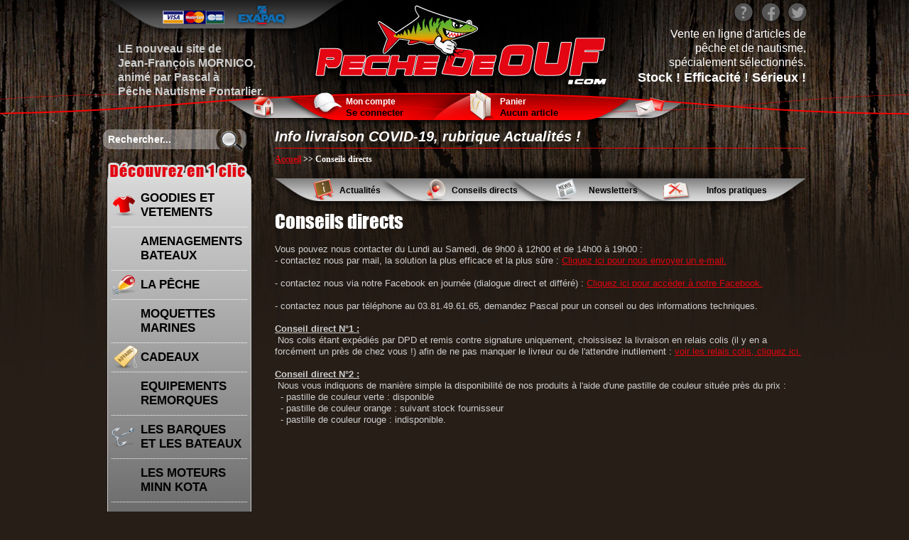

--- FILE ---
content_type: text/html; charset=utf-8
request_url: http://www.pechedeouf.com/conseils-directs.htm
body_size: 7667
content:
<!DOCTYPE html PUBLIC "-//W3C//DTD XHTML 1.0 Transitional//EN" "http://www.w3.org/TR/xhtml1/DTD/xhtml1-transitional.dtd">
<html xmlns="http://www.w3.org/1999/xhtml" xml:lang="fr" lang="fr" dir="ltr">
<head>
		<title>Pêche de Ouf - Tout pour la pêche : vêtements, leurres rares, beaux leurres, barques smartliner, bateaux tracker, moteurs nautisme yamaha et minn kota, echosondeurs humminbird et lowrance</title>
	<meta name="description" content="Pêche de Ouf - Tout pour la pêche : vêtements, leurres rares, beaux leurres, barques smartliner, bateaux tracker, moteurs nautisme yamaha et minn kota, echosondeurs humminbird et lowrance. Basé à la Pontarlier près de La Suisse et du lac de Saint-Point. Pêche de Ouf - Pêche Nautisme - Pontarlier est le spécialiste du Doubs pour la pêche, le nautisme, les leurres gros, rares en France et efficaces pour la pêche à la traine ou au lancer. De la barque aux accessoires électroniques, L'Aigle Pêcheur allie conseil, qualité et suivi pour tous les passionnés qui désirent pêcher dans le Doubs et en France." />
	<meta name="keywords" content="Pêche de Ouf, pêchedeouf, peche de ouf, pechedeouf, fringues de pêche, esox toy, arnaud flippi, arnaud fileppi, Trophy Pike Rod Series, Trophy Pike Lures Series, Red October Bait, Yamaha, humminbird, Musto, Bass Pro Shops, HPA, Minn Kota, Hot Spot Design, matos de pêche, Aménagement bateaux, entretien bateaux, Echo-sondeurs, echosondeurs, Moteurs électriques, Moteurs thermiques, Barques, Bateaux, PDO Products, HPA, Accessoires remorques, leurres de pêche, Red October Bait, Lucky Lure, Bass Pro Shops, PDO Products, Accessoires nautisme" />
	<meta name="robots" content="index,follow all" />
	<meta name="viewport" content="width=device-width">
	<meta http-equiv="imagetoolbar" content="no" />
	<meta http-equiv="Content-Type" content="text/html; charset=utf-8" />
  <meta http-equiv="Pragma" content="no-cache" /> 
  <meta http-equiv="Cache-Control" content="no-cache, must-revalidate" />   
  <meta http-equiv="Expires" content="0" />
			<link rel="shortcut icon" type="image/x-icon" href="/favicon.ico" />
	<link rel="icon" type="image/png" href="/img/favicon.png" />
	<link type="text/css" rel="stylesheet" href="/styles/tiny.css" />
	<link type="text/css" rel="stylesheet" href="/styles/styles.css" />
	<link type="text/css" rel="stylesheet" href="/styles/navigation.css" />
	<link type="text/css" rel="stylesheet" href="/styles/superfish.css" />
	<link type="text/css" rel="stylesheet" href="/styles/combobox.css" />

	<script type="text/javascript" src="https://apis.google.com/js/plusone.js">{lang: 'fr'} // Google +1 </script>

		<script type="text/javascript" src="/scripts/jquery-1.9.1.js"></script> 
		<!--<script type="text/javascript" src="/scripts/jquery-migrate-1.2.1.js"></script> <!-- Développement -->
	<script type="text/javascript" src="/scripts/jquery-migrate-1.2.1.min.js"></script> <!-- Production -->
	<script type="text/javascript" src="/scripts/jquery.fancyzoom.js"></script>
	<script type="text/javascript" src="/scripts/jquery.innerfade.js"></script>
	<script type="text/javascript" src="/scripts/jquery.simplemodal.1.4.4.min.js"></script>
	<script type="text/javascript" src="/scripts/superfish.js"></script> 
	<script type="text/javascript" src="/scripts/supersubs.js"></script> 
	<script type="text/javascript" src="/scripts/combobox.js"></script> 

	<link type="text/css" rel="stylesheet" href="/scripts/fancybox/jquery.fancybox-1.3.4.css" />
	<script type="text/javascript" src="/scripts/fancybox/jquery.fancybox-1.3.4.js"></script> 
	
	<script type="text/javascript">
		function showVideo(src){
			$.modal('<div style="position:absolute; right:-23px; top:-23px;"><a href="javascript:void(0);" onclick="$.modal.close()"> <img src="/ressources/closebox.png" alt="" class="ipngfix"/></a></div><center><iframe width="560" height="315" src="'+src+'" frameborder="0" allowfullscreen></iframe></center>', {
				closeHTML:"",
				overlayClose:true,
				opacity:90,
				containerCss  :{height:"315px"},
				overlayCss: {backgroundColor:"#000"}
			});
	
			if($.browser.msie){
				userAgent = $.browser.version;
				userAgent = userAgent.substring(0,userAgent.indexOf('.'));
				if( userAgent == 6 ) {
					DD_belatedPNG.fix('.ipngfix');
				}
			}
		}
	</script>
	<script type="text/javascript">
		/* Si formulaire de recherche */
		function checkEventObj (_event_){
			// --- IE
			if ( window.event )
				return window.event;
			// --- netscape et autres
			else
				return _event_;
		}
		function keyEnter (_event_) {
			var winObj = checkEventObj(_event_);
			if (winObj.keyCode == 13) {
				return true;
			}
			return false;
		}

		function equalHeight(group) {
			tallest = 0;
			group.each(function() {
				thisHeight = $(this).height();
				if(thisHeight > tallest) {
					tallest = thisHeight;
				}
			});
			group.height(tallest);
		}
		function memeHauteurProduit() {
			$("#produits_liste .produit-tr").each(function(index){
				equalHeight($("#produits_liste .produit-tr:eq("+index+") .produit_titre"));		
				equalHeight($("#produits_liste .produit-tr:eq("+index+") .produit_desc_contenu"));		
				equalHeight($("#produits_liste .produit-tr:eq("+index+") .produit_desc_boutons"));		
			});
		}

		var name = ".floatBox";
		var menuYloc = $(window).height()/2;
		menuYloc = menuYloc-100;

	//<![CDATA[
		$(window).load(function() {
			memeHauteurProduit();
			equalHeight($(".same-height"));
		});
		$(window).resize(function() { 
						if( $(name).length > 0 ) {
				$(name).css("top",$(window).height()-80);
				//menuYloc = parseInt($(name).css("top").substring(0,$(name).css("top").indexOf("px")))
				offset = menuYloc+$(document).scrollTop()+"px";
				$(name).animate({top:offset},{duration:200,queue:false});
			}
					});
		$(document).ready(function() {
						$(name).css("top",$(window).height()-80);
			//menuYloc = parseInt($(name).css("top").substring(0,$(name).css("top").indexOf("px")))
			offset = menuYloc+$(document).scrollTop()+"px";
			$(name).animate({top:offset},{duration:200,queue:false});

			if( $(name).length > 0 ) {
				$(window).scroll(function () { 
					if($(document).scrollTop() > 500 ) {
						$(name).fadeIn().animate({left:40},{duration:200,queue:false});
					}
					else{
						$(name).fadeOut().animate({left:-3000},{duration:200,queue:false});
					}
					offset = menuYloc+$(document).scrollTop()+"px";
					$(name).animate({left:"1040px",top:offset},{duration:200,queue:false});
				});
			}
						
			// tableau sous-reference
		  // $(".tableau_sous_ref_fiche tr:even").css("background-color", "#000000");
			
			$('.fancyzoom').fancyzoom({Speed:400,showoverlay:true});
			$('.zoom-image').fancyzoom({Speed:400,showoverlay:true});
		}); 
	//]]>
	</script>
			<!-- Google tag (gtag.js) -->
		<script async src="https://www.googletagmanager.com/gtag/js?id=UA-44758705-1"></script>
		<script>
			window.dataLayer = window.dataLayer || [];
			function gtag(){dataLayer.push(arguments);}
			gtag('js', new Date());
			gtag('config', 'UA-44758705-1');
		</script>
			</head>

<body id="rub_parent_8" class="rub_8 interne">
	<a name="haut_de_page"></a>
  <div id="container">
				
<style type="text/css">
#disclaimer{
	background-color:#534538;
	border:1px solid #000;
	padding:20px;
	z-index:200px;
}
</style>

		
			<div style="position: absolute; width: 415px; height: 113px; left: 301px; top: 7px; z-index:11 ">
		<a href="/index.htm" target="_self"><img src="/img/blank.gif" border="0" width="415" height="113" alt="" /></a><br />
	</div>
				<div style="position: absolute; width: 54px; height: 38px; left: 203px; top: 131px; z-index:11 ">
		<a href="/index.htm" target="_self"><img src="/img/blank.gif" border="0" width="54" height="38" alt="" /></a><br />
	</div>
				<div style="position: absolute; width: 54px; height: 38px; left: 747px; top: 131px; z-index:11 ">
		<a href="/contact.htm" target="_self"><img src="/img/blank.gif" border="0" width="54" height="38" alt="" /></a><br />
	</div>
				<div style="position: absolute; width: 46px; height: 34px; left: 296px; top: 131px; z-index:11 ">
		<a href="/eshop.htm" target="_self"><img src="/img/blank.gif" border="0" width="46" height="34" alt="" /></a><br />
	</div>
				<div style="position: absolute; width: 40px; height: 43px; left: 516px; top: 127px; z-index:11 ">
		<a href="/eshop-panier.htm" target="_self"><img src="/img/blank.gif" border="0" width="40" height="43" alt="" /></a><br />
	</div>
			
		<div class="floatBox" style="text-align:center">
			<a class="pictohautpage" title="Haut de page" href="javascript:$('html, body').animate({scrollTop:0}, 'slow');void(0);"><img src="/img/contenu/haut-de-page.png" alt="Haut de page" /></a>
		</div>

				<img src="/img/commun/logo-cb-exapaq.png" style="position:absolute; top:0; left:0; z-index:11" alt="" />
		
				<div style="position:absolute; top:0; right:0; z-index:11">
						<a href="/qui-sommes-nous.htm" class="picto-en-tete" style="background-image:url(/img/contenu/picto-qui-sommes-nous.png)"><img src="/img/blank.gif" height="34px" width="34px" alt="" /></a>
			<a href="https://www.facebook.com/pechenautisme.pontarlier" target="_blank" class="picto-en-tete" style="background-image:url(/img/contenu/picto-facebook.png)"><img src="/img/blank.gif" height="34px" width="34px" alt="" /></a>
			<a href="https://twitter.com/PechedeOUF" target="_blank" class="picto-en-tete" style="background-image:url(/img/contenu/picto-twitter.png)"><img src="/img/blank.gif" height="34px" width="34px" alt="" /></a>
		</div>
				
				<div style="position:absolute; top:59px; left:26px; z-index:11">
			<p><strong><span style="font-size: medium;">LE nouveau site de<br /></span></strong></p>
<p><strong><span style="font-size: medium;">Jean-Fran&ccedil;ois MORNICO,<br /></span></strong></p>
<p><strong><span style="font-size: medium;"></span><span style="font-size: medium;">anim&eacute; par Pascal &agrave;</span></strong></p>
<p><strong><span style="font-size: medium;">P&ecirc;che Nautisme Pontarlier.</span><br /></strong></p>		</div>

				<div style="position:absolute; top:38px; right:5px; z-index:11">
			<p style="text-align: right;"><span style="color: #ffffff; font-size: medium;">Vente en ligne d'articles de</span></p>
<p style="text-align: right;"><span style="color: #ffffff; font-size: medium;">p&ecirc;che et de nautisme, </span></p>
<p style="text-align: right;"><span style="color: #ffffff; font-size: medium;">sp&eacute;cialement s&eacute;lectionn&eacute;s.<br /></span></p>
<p style="text-align: right;"><strong><span style="color: #ffffff; font-size: large;">Stock ! Efficacit&eacute; ! S&eacute;rieux !</span></strong></p>		</div>
		
				<div id="encart-compte">
			<div class="top"><a href="/eshop.htm">Mon compte</a></div>
			<div class="middle">
									<a href="/eshop.htm">Se connecter</a>
								</div>
		</div>
		
				<div id="encart-panier">
			<div class="top"><a href="/eshop-panier.htm">Panier</a></div>
			<div class="middle">
				<div id="panier_ajax">
					Aucun article				</div>
			</div> 
		</div>
		
		
		<div class="background"  style="text-align: left;">
			<table cellpadding="0" cellspacing="0" width="100%">
				<tr valign="top">
					<td id="col-gauche" width="215">
							<div id="recherche">
	<form name="form_recherche" action="/recherche.htm" method="post">
		<div id="recherche-input" class="pngfix" style="background:url(/img/commun/recherche.png) top left no-repeat; position:relative; height:48px">
						<input name="recherche_texte" onfocus="this.value=''" type="text" style="position:absolute; top:8px; left:7px; background:none;border:none;color:#FFFFFF;font-weight: bold;margin:0;padding:0;width:147px;" value="Rechercher..." onkeyup="if(keyEnter(event)) document.form_recherche.submit();"/>
			<a id="recherche-bouton" href="#" style="position:absolute;top:0px;left:157px;" onclick="javascript:document.form_recherche.submit();" >
				<img src="/img/blank.gif" width="45px" height="32px" alt=""/>
			</a>
		</div>
	</form>
</div>


		<div style="background:url(/img/commun/encart-gauche/produits-top.png) top left no-repeat; height:31px"></div>
		<div id="navigation-produits">
			<ul>
										<li class="first">
													<a class="first categ_220" href="/goodies-et-vetements,220.htm">GOODIES ET VETEMENTS</a>
							</li>						<li class="">
													<a class=" categ_235" href="/amenagements-bateaux,235.htm">AMENAGEMENTS BATEAUX</a>
							</li>						<li class="">
													<a class=" categ_222" href="/la-peche,222.htm">LA PÊCHE</a>
							</li>						<li class="">
													<a class=" categ_502" href="/moquettes-marines,502.htm">MOQUETTES MARINES</a>
							</li>						<li class="">
													<a class=" categ_223" href="/cadeaux,223.htm">CADEAUX</a>
							</li>						<li class="">
													<a class=" categ_505" href="/equipements-remorques,505.htm">EQUIPEMENTS REMORQUES</a>
							</li>						<li class="">
													<a class=" categ_221" href="/les-barques-et-les-bateaux,221.htm">LES BARQUES ET LES BATEAUX</a>
							</li>						<li class="">
													<a class=" categ_507" href="/les-moteurs-minn-kota,507.htm">LES MOTEURS MINN KOTA</a>
							</li>						<li class="">
													<a class=" categ_504" href="/couteaux,504.htm">COUTEAUX</a>
							</li>				</ul>
			<div class="cb"></div>
		</div>
		
					</td>
					<td width="" style="padding:0 0 0 27px">
							<div id="diaporama_phrase_load" style="font-size:20px; font-style:italic; font-weight:bold; color:#fff; display:block; border-bottom:1px solid #ff0000; line-height:20px; height:28px; overflow:hidden">
								<p>Info livraison COVID-19, rubrique Actualités !</p><p>Nous sommes un magasin physique ! Soutenez nous ! Merci !</p><p>Frais de port offerts dès 99 € d’achat</p>							</div>
							<script language="javascript" type="text/javascript">
								$(window).load(function() {
									$('div#diaporama_phrase_load').innerfade({
										animationtype		: 'fade', // ou slide
										speed						: 'slow',
										timeout					: 5000 ,
										timeoutfirst		: 5000,
										type						: 'sequence', 
										containerheight	: '28px'
									});									
								});
							</script>								

							<div id="fil_ariane"> 
								<div id="fil_ariane"><a href="/index.htm">Accueil</a>&nbsp;>>&nbsp;Conseils directs</div>							</div>
						
																					<div id="menu_en_haut" style="background:url(/img/navigation/fond-menu-haut.png) left bottom no-repeat; height:63px; width:747px; position:relative">
								<a id="menu_actualites" href="/actualites.htm">Actualités</a>
								<a id="menu_conseils_direct" href="/conseils-directs.htm">Conseils directs</a>
								<a id="menu_newsletter" href="/newsletters.htm">Newsletters</a>
								<a id="menu_infos_pratiques" href="/infos-pratiques.htm">Infos pratiques</a>
							</div>
														<div id="contenu">
								<h1><span>Conseils directs</span></h1>	
								<p>Vous pouvez nous contacter du Lundi au Samedi, de 9h00 &agrave; 12h00 et de 14h00 &agrave; 19h00 :</p>
<p>- contactez nous par mail, la solution la plus efficace et la plus s&ucirc;re : <a href="../contact.htm" target="_blank">Cliquez ici pour nous envoyer un e-mail.</a></p>
<p>&nbsp;</p>
<p>- contactez nous via notre Facebook en journ&eacute;e (dialogue direct et diff&eacute;r&eacute;) : <a href="https://www.facebook.com/pechenautisme.pontarlier" target="_blank">Cliquez ici pour acc&egrave;der &agrave; notre Facebook.</a></p>
<p>&nbsp;</p>
<p>- contactez nous par t&eacute;l&eacute;phone au 03.81.49.61.65, demandez Pascal pour un conseil ou des informations techniques.</p>
<p>&nbsp;</p>
<p><span style="text-decoration: underline;"><strong>Conseil direct N&deg;1 :</strong></span></p>
<p>&nbsp;Nos colis &eacute;tant exp&eacute;di&eacute;s par&nbsp;DPD et remis contre signature uniquement, choissisez la livraison en relais colis (il y en a forc&eacute;ment un pr&egrave;s de chez vous !) afin de ne pas manquer le livreur ou de l'attendre inutilement : <a href="http://www.icirelais.com/" target="_blank">voir les relais colis, cliquez ici.</a></p>
<p>&nbsp;</p>
<p><span style="text-decoration: underline;"><strong>Conseil direct N&deg;2 :</strong></span></p>
<p>&nbsp;Nous vous indiquons de mani&egrave;re simple la disponibilit&eacute; de nos produits &agrave; l'aide d'une pastille de couleur situ&eacute;e pr&egrave;s du prix :</p>
<p>&nbsp; - pastille de couleur verte : disponible</p>
<p>&nbsp; - pastille de couleur orange : suivant stock fournisseur</p>
<p>&nbsp; - pastille de couleur rouge : indisponible.</p>							</div>
							<div class="cb"></div>
					</td>
				</tr>
			</table>
									<div id="menu_en_bas" style="background:url(/img/navigation/fond-menu-bas.png) top left no-repeat; height:76px; width:1000px; position:relative">
				<a id="menu_cgv" href="/conditions-generales-de-vente.htm">C.G.V.</a>
				<a id="menu_rare_en_france" href="/rare-en-france.htm">Rare en France</a>
				<a id="menu_livraison" href="/livraison.htm">Livraison</a>
				<a id="menu_paiement" href="/paiement.htm">Paiement</a>
				<a id="menu_securite" href="/100-securise.htm">100% sécurisé</a>
				<a id="menu_satisfait_ou_rembourse" href="/satisfait-ou-rembourse.htm">Satisfait ou remboursé</a>
			</div>
					</div>
	</div>
	
	<div style="background:url(/img/fond/body-bottom.jpg) top center no-repeat; height:90px"></div>
	<div style="background:url(/img/fond/body-bottom-repeat.jpg) top center repeat-y">
		<div style="background:url(/img/fond/body-bottom-bottom.jpg) bottom center no-repeat; ">
			<div id="footer">
				<div id="middle">
													
								<ul class="fleft" style="width:220px"><li><a class=" categ_504" href="/goodies-et-vetements,220.htm">GOODIES ET VETEMENTS</a>												<ul>
																										<li class="pngfix">
														<a class=" pngfix" href="/peche-de-ouf,506.htm">> Pêche de Ouf</a>
																											</li>
																									</ul>
												</li></ul><ul class="fleft" style="width:220px"><li><a class=" categ_504" href="/amenagements-bateaux,235.htm">AMENAGEMENTS BATEAUX</a>												<ul>
																										<li class="pngfix">
														<a class=" pngfix" href="/echo-sondeurs-garmin,257.htm">> Echo-sondeurs GARMIN</a>
																											</li>
																										<li class="pngfix">
														<a class=" pngfix" href="/moquettes-vinyl-et-colles,359.htm">> Moquettes, vinyl et colles</a>
																											</li>
																										<li class="pngfix">
														<a class=" pngfix" href="/visserie-bateaux,499.htm">> Visserie bateaux</a>
																											</li>
																										<li class="pngfix">
														<a class=" pngfix" href="/sieges,500.htm">> Sièges</a>
																											</li>
																										<li class="pngfix">
														<a class=" pngfix" href="/rangements-a-bord,501.htm">> Rangements à bord</a>
																											</li>
																										<li class="pngfix">
														<a class=" pngfix" href="/charnieres-et-fermoirs,508.htm">> Charnières et fermoirs</a>
																											</li>
																										<li class="pngfix">
														<a class=" pngfix" href="/electricite,509.htm">> Électricité</a>
																											</li>
																										<li class="pngfix">
														<a class=" pngfix" href="/securite,511.htm">> Sécurité</a>
																											</li>
																										<li class="pngfix">
														<a class=" pngfix" href="/pompes-et-viviers,512.htm">> Pompes et viviers</a>
																											</li>
																										<li class="pngfix">
														<a class=" pngfix" href="/rangements-a-la-maison,515.htm">> Rangements à la maison</a>
																											</li>
																									</ul>
												</li></ul><ul class="fleft" style="width:220px"><li><a class=" categ_504" href="/la-peche,222.htm">LA PÊCHE</a>												<ul>
																										<li class="pngfix">
														<a class=" pngfix" href="/pdo-products,229.htm">> PDO Products</a>
																											</li>
																										<li class="pngfix">
														<a class=" pngfix" href="/moulinets-casting,288.htm">> Moulinets casting</a>
																											</li>
																										<li class="pngfix">
														<a class=" pngfix" href="/materiel-carpe,394.htm">> Matériel carpe</a>
																											</li>
																										<li class="pngfix">
														<a class=" pngfix" href="/peche-du-coregone,404.htm">> Pêche du Corégone</a>
																											</li>
																										<li class="pngfix">
														<a class=" pngfix" href="/leurres-carna-et-big-bait,407.htm">> Leurres Carna et Big Bait</a>
																											</li>
																										<li class="pngfix">
														<a class=" pngfix" href="/peche-du-silure,408.htm">> Pêche du Silure</a>
																											</li>
																										<li class="pngfix">
														<a class=" pngfix" href="/peche-de-la-truite,409.htm">> Pêche de la Truite</a>
																											</li>
																										<li class="pngfix">
														<a class=" pngfix" href="/bagagerie,418.htm">> Bagagerie</a>
																											</li>
																										<li class="pngfix">
														<a class=" pngfix" href="/lunettes-polarisantes,510.htm">> Lunettes Polarisantes</a>
																											</li>
																										<li class="pngfix">
														<a class=" pngfix" href="/jigs,516.htm">> Jigs</a>
																											</li>
																										<li class="pngfix">
														<a class=" pngfix" href="/leurres-truites-et-carnassiers,517.htm">> Leurres Truites et Carnassiers</a>
																											</li>
																									</ul>
												</li></ul><ul class="fleft" style="width:220px"><li><a class=" categ_504" href="/moquettes-marines,502.htm">MOQUETTES MARINES</a></li></ul><ul class="fleft" style="width:220px"><li><a class=" categ_504" href="/cadeaux,223.htm">CADEAUX</a></li></ul><ul class="fleft" style="width:220px"><li><a class=" categ_504" href="/equipements-remorques,505.htm">EQUIPEMENTS REMORQUES</a>												<ul>
																										<li class="pngfix">
														<a class=" pngfix" href="/les-feux-etanches-pour-remorques-de-bateaux,481.htm">> Les feux étanches pour remorques de bateaux</a>
																											</li>
																										<li class="pngfix">
														<a class=" pngfix" href="/accessoires-pour-remorques-bateaux,482.htm">> Accessoires pour remorques bateaux</a>
																											</li>
																										<li class="pngfix">
														<a class=" pngfix" href="/aide-a-la-mise-a-l-eau-des-remorques-de-bateaux,483.htm">> Aide à la mise à l'eau des remorques de bateaux</a>
																											</li>
																									</ul>
												</li></ul><ul class="fleft" style="width:220px"><li><a class=" categ_504" href="/les-barques-et-les-bateaux,221.htm">LES BARQUES ET LES BATEAUX</a>												<ul>
																										<li class="pngfix">
														<a class=" pngfix" href="/entretien-bateaux,255.htm">> Entretien bateaux</a>
																											</li>
																										<li class="pngfix">
														<a class=" pngfix" href="/barques-plastiques,503.htm">> Barques plastiques</a>
																											</li>
																										<li class="pngfix">
														<a class=" pngfix" href="/occasions,513.htm">> Occasions</a>
																											</li>
																									</ul>
												</li></ul><ul class="fleft" style="width:220px"><li><a class=" categ_504" href="/les-moteurs-minn-kota,507.htm">LES MOTEURS MINN KOTA</a>												<ul>
																										<li class="pngfix">
														<a class=" pngfix" href="/minn-kota,258.htm">> MINN KOTA</a>
																											</li>
																										<li class="pngfix">
														<a class=" pngfix" href="/suzuki,403.htm">> SUZUKI</a>
																											</li>
																									</ul>
												</li></ul><ul class="fleft" style="width:220px"><li><a class=" categ_504" href="/couteaux,504.htm">COUTEAUX</a></li></ul>					<div class="cb"></div>
				</div>
				<div id="bottom"><a href="/contact.htm">Contactez-nous</a> | <a href="/conditions-generales-de-vente.htm">Conditions générales de vente</a>  | <a href="/mentions-legales.htm">Mentions légales</a>  | <a href="/plan-du-site.htm">Plan du site</a> </div>
			</div>	
		</div>
	</div>
	<div style="background:url(/img/fond/body-bottom-bottom-bottom.jpg) top center no-repeat; height:40px; padding:10px">
		<div id="mentions-legales">
	<div style="float: left;">
		<span class="mentions-legales">
		&copy; 2013-2026 Pêche de Ouf &#8226; Tous droits réservés &#8226;
		Réalisation : <a href="https://www.jordel-medias.com" title="Création site internet Jura, Dijon, Côte d'Or, Saône-et-Loire" class="mentions-legales" target="_blank">Jordel Médias Agence Web</a>
		<br />
		</span>
	</div>
	<div style="text-align: right;">
		<span class="mentions-legales">
		<a href="/plan-du-site.htm" class="mentions-legales">Plan du site</a>
		&#8226;
		<a href="/mentions-legales.htm" class="mentions-legales">Mentions légales</a>
		<br />
		</span>
	</div>
</div>		
		<div id="texte_referencement">
			<p>P&ecirc;che de Ouf - P&ecirc;che Nautisme Pontarlier aux Granges Narboz - Pontarlier, &agrave; c&ocirc;t&eacute; de La Suisse et du Lac de Saint Point vous accueille dans sa boutique en ligne. Vous trouverez tout le n&eacute;cessaire pour p&ecirc;cher dans le Doubs, en Suisse et ailleurs.</p>
<p>Fringues ou v&ecirc;tements pour la p&ecirc;che et les p&ecirc;cheurs : <a href="../red-october,225.htm">Red october bait</a>, <a href="../yamaha,247.htm">Yamaha</a>, <a href="../humminbird,251.htm"><span class=" pngfix">Humminbird</span></a>, <a href="../musto,253.htm"><span class=" pngfix">Musto</span></a>, <a href="../bass-pro-shops,231.htm"><span class=" pngfix">Bass Pro Shops</span></a>, <a href="../hpa,232.htm"><span class=" pngfix"> HPA</span></a>, <a href="../minn-kota,249.htm"><span class=" pngfix">Minn Kota</span></a>, <a href="../hot-spot-design,245.htm"><span class=" pngfix">Hot Spot Design</span></a> .</p>
<p>Matos ou mat&eacute;riels pour la p&ecirc;che, le nautisme les barques, les bass boats, l'am&eacute;nagement de bateaux : <a class=" pngfix" href="../amenagement-bateaux,235.htm"> Am&eacute;nagement bateaux</a>,&nbsp;<a href="../remorques-barques-et-bass-boat,261.htm"><span class=" pngfix">Remorques barques &amp; bass-boat</span></a>, <a href="../entretien-bateaux,255.htm"><span class=" pngfix">Entretien bateaux</span></a>, <a href="../echo-sondeurs,257.htm"><span class=" pngfix">Echo-sondeurs</span></a>, <a href="../moteurs-electriques,258.htm"><span class=" pngfix">Moteurs &eacute;lectriques</span></a>, <a class=" pngfix" href="../moteurs-thermiques,259.htm">Moteurs thermiques</a>, <a href="../barques-et-bateaux,260.htm"><span class=" pngfix">Barques &amp; Bateaux</span></a>, <a href="../pdo-products,229.htm"><span class=" pngfix">PDO Products</span></a>, <a class=" pngfix" href="../hpa,230.htm"> HPA</a>, <a class=" pngfix" href="../accessoires-remorques,234.htm">Accessoires remorques</a>, <a href="../packs-barques-et-bateaux,281.htm">pack barque, pack bateau</a>, <a href="../cannes-sainte-croix,290.htm">canne sainte croix</a>,</p>
<p>Leurres pour la p&ecirc;che en eau douce ou en mer : <a href="../red-october-bait,224.htm"><span class=" pngfix">Red October Bait</span></a>, <a href="../lucky-lure,226.htm"><span class=" pngfix">Lucky Lure</span></a>, <a href="../bass-pro-shops,227.htm"><span class=" pngfix">Bass Pro Shops</span></a>, <a href="../pdo-products,228.htm"><span class=" pngfix">PDO Products</span></a>, <a href="../biwaa,262.htm">Biwwa</a>, <a href="../delalande,263.htm">Delalande</a>, <a href="../salmo,264.htm">Salmo</a>, <a href="../illex,266.htm">Illex</a>, <a href="../gan-craft,265.htm">Gan Craft</a>, <a href="../savage,267.htm">Savage</a>, Westin, <a href="../berkley,269.htm">Berkley</a>, <a href="../cormoran,270.htm">Cormoran</a>, <a href="../rapala,282.htm">Rapala</a>, <a href="../quantum,283.htm">Quantum</a><a href="../savage,267.htm"><br /></a>Les bonnes affaires de la p&ecirc;che, quelque soit les techniques : <a href="../accessoires-nautisme,233.htm"><span class=" pngfix">Accessoires nautisme</span></a> .</p>		</div>
		
	</div>
</body>
</html>

--- FILE ---
content_type: text/css
request_url: http://www.pechedeouf.com/styles/tiny.css
body_size: 1004
content:
/* Bordures des tableaux en pointill� --- NE PAS SUPPRIMER */
.mceVisualAid {border: 1px dashed #BBBBBB;}

body,.mceContentBody {
	background-color: #261e17;
	margin: 0;
	padding: 0;
	font-weight: normal;
	font-family:"Trebuchet MS", Arial, Verdana, sans-serif;
 	color: #cfcfcf;
	line-height: 125%;
}
body,.mceContentBody, #tinymce p,#tinymce span,#tinymce td {
  font-size:13px; /* Font size � laisser ICI pour les td du tinyMCE */
}

@font-face {
    font-family: 'impact';
    src: url('/styles/polices/impact.eot');
    src: url('/styles/polices/impact.eot?#iefix') format('embedded-opentype'),
         url('/styles/polices/impact.woff') format('woff'),
         url('/styles/polices/impact.ttf') format('truetype'),
         url('/styles/polices/impact.svg#impact') format('svg');
    font-weight: normal;
    font-style: normal;
}

p,span,table,td {
	margin: 0;
	padding: 0;
	border-collapse: collapse;
	line-height: 125%;
}

.mceContentBody table td {
	padding:5px;
}

a img {border: 0;}
form {padding: 0;margin: 0;}
input[type=radio],input[type=checkbox] {position:relative;top:1px;background:none;border:none;}

h2 {
	font: normal 20px impact, arial, helvetica, sans;
	line-height: 120%;
	color: #fff;
	padding: 0px;
	margin: 0px;/* Laisser a 0 pour les h2,h3,h4,...*/
	letter-spacing: 0;
}
h3 {
	font: normal 18px impact, arial, helvetica, sans;
	line-height: 120%;
	color: #fff;
	padding: 0px;
	margin: 0px;/* Laisser a 0 pour les h2,h3,h4,...*/
	letter-spacing: 0;
}

a, a:visited,
.mceContentBody a,.mceContentBody a:visited{
  color:#DE050E;
	text-decoration: underline;
}
a:hover,
.mceContentBody a:hover{
  color:#DE050E;
	text-decoration: none;
}
.mceContentBody a,.mceContentBody a:visited{
  color:#DE050E !important;
}
.mceContentBody a:hover{
  color:#DE050E !important;
}

ul {
	margin-left: 30px;
	padding: 0; margin-top: 5px; margin-bottom: 5px;
}

li {
	margin: 0px;
	padding: 0;
}

blockquote {
	margin: 0;
	padding: 0;
	padding-left: 10px;
}


.Photo-Gauche {
	float: left;
	margin-right: 10px;
	margin-top: 5px;
	margin-bottom: 5px;
}

.Photo-Droite {
	float: right;
	margin-left: 10px;
	margin-top: 5px;
	margin-bottom: 5px;
}

.Photo-avec-bordure {
	border: 1px solid #f5f5f5 !important;
}

.zoom-image{}

.Tableau-Largeur-Maxi {
	width: 100%;
}

table.Tableau-avec-bordure, table.Tableau-avec-bordure td {
	border: 1px solid #37488E;
	padding: 5px;
}

.tableau-sans-espace td{
	padding:0 !important;
}

blockquote {margin: 0;padding: 0;padding-left: 10px;}
hr {color: #DE050E;width: 100%;height: 1px;padding: 0; margin: 0;border-top: 1px solid; border-bottom:none; border-right:none; border-left:none}

--- FILE ---
content_type: text/css
request_url: http://www.pechedeouf.com/styles/styles.css
body_size: 3985
content:
* {outline: none;}
html,body {width: 100%;height: 100%;}
/* Correction IE6 scintillement des backgrounds */
html {filter:expression(document.execCommand("BackgroundImageCache", false, true));}
body {background:url(/img/fond/body-top.jpg) top center no-repeat #261e17;margin: 0; padding: 0;}
img {border: 0;}

body #container {
	width: 1000px;
	margin:0 auto;     
	text-align: left;
	padding: 0;
	position:relative;
	background:url(/img/fond/container-top.jpg) no-repeat top left; 
}

/* PARTIE COMMUNE A MODIFIER */ 

/* COLONNE GAUCHE AVEC DES COULEURS # ET DES BORDER # */
#col-gauche .encart{width:163px;margin-bottom:14px;font-size:12px;}
#col-gauche .encart .top{width:161px;color:#fff;font-weight:bold; position:relative;
	border: 1px solid #2d3d4c;
	padding: 10px 0;
	text-align: center; 
	-webkit-border-radius: 8px 8px 0 0;
	-moz-border-radius: 8px 8px 0 0;
	border-radius: 8px 8px 0 0;
	background: #1E2832;
	background: -webkit-gradient(linear, 0 0, 0 bottom, from(#1E2832), to(#04080c));
	background: -webkit-linear-gradient(#1E2832, #04080c);
	background: -moz-linear-gradient(#1E2832, #04080c);
	background: -ms-linear-gradient(#1E2832, #04080c);
	background: -o-linear-gradient(#1E2832, #04080c);
	background: linear-gradient(#1E2832, #04080c);
	-pie-background: linear-gradient(#1E2832, #04080c);
	behavior: url(/scripts/pie/PIE.htc);
}
#col-gauche .encart .bottom{width:161px;height:8px; position:relative;
	border: 1px solid #2d3d4c; border-top:none;
	-webkit-border-radius: 0 0 8px 8px;
	-moz-border-radius: 0 0 8px 8px;
	border-radius: 0 0 8px 8px;
	background: #FFF;
	behavior: url(/scripts/pie/PIE.htc);
}
#col-gauche .encart .middle{padding:10px 0 0 16px;background:#FFF; border:1px solid #2d3d4c; border-top:none; border-bottom:none}
#col-gauche .encart .middle-nav{background:#FFF; border:1px solid #2d3d4c; border-top:none; border-bottom:none}
#col-gauche .encart a.lien-encart{text-decoration:none;color:#000;}


#encart-produits {width:215px}
#encart-produits .top{background:url(/img/commun/encart-gauche/produits-top.png) top left no-repeat; height:31px}

/* Panier + Mon compte */
#encart-compte{position:absolute; top:135px; left:347px; z-index:11}
#encart-compte .top{color:#fff; font-size:12px; font-weight:bold}
#encart-compte .top a,
#encart-compte .top a:visited{color:#fff; text-decoration:none}
#encart-compte .top a:hover{text-decoration:underline}
#encart-compte .middle a,
#encart-compte .middle a:visited{color:#000; font-size:13px; font-weight:bold; text-decoration:none}
#encart-compte .middle a:hover{text-decoration:underline}

#encart-panier{position:absolute; top:135px; left:564px; z-index:11}
#encart-panier .top{color:#fff; font-size:12px; font-weight:bold}
#encart-panier .top a,
#encart-panier .top a:visited{color:#fff; text-decoration:none}
#encart-panier .top a:hover{text-decoration:underline}
#encart-panier .middle,
#encart-panier .middle a,
#encart-panier .middle a:visited{color:#000; font-size:13px; font-weight:bold; text-decoration:none}
#encart-panier .middle a:hover{text-decoration:underline}


.search_resultat{margin-top:10px}
.search_titre{}
.search_extrait{}
.search{background-color: #fd941a;padding:0 4px 0 4px;color:#fff}

#produits_liste{}
#produit_desc_categ{padding:0 0 20px 0}
#produits_liste .encart_produit{width:135px;padding:15px;margin-right:12px;background-color:#000000; position:relative}
#produits_liste .logo-nouveau-promo{position:absolute; top:-8px; left:-9px}
#produits_liste .produit_photo{text-align: center}
#produits_liste .produit_liste_prix {color:#fff; font-weight:bold; text-align:center}
#produits_liste .produit_liste_prix span.sipromo{color:#fabb00; font-size:14px; }
#produits_liste .produit_liste_prix del{}
#produits_liste .produit_titre{color:#cfcfcf; text-align:center; padding:10px 0 6px 0}
#produits_liste .produit_desc_boutons{}

#produits_fiche .produit_fiche_photo{}
#produits_fiche .produit_fiche_prix{color: #61569d; font-size:25px}
#produits_fiche .produit_fiche_prix del{font-size:16px}
#produits_fiche #produit_fiche_descriptif{margin:15px 0 15px 0;padding:0 0 15px 0;}
#produits_fiche img.border{border:1px solid #8f8989}
#produits_fiche #nous_vous_conseillons{color:#24cb28;font-weight:bold}

#footer {
	width: 1000px;
	margin:0 auto;     
	text-align: left;
	padding: 0;
	position:relative;
}
#footer #middle{padding:20px;}
#footer #middle ul{list-style: none;margin:0 10px 10px 10px;padding:0}
#footer #middle ul li ul{margin:0 10px 0 10px}
#footer #middle ul li a{color:#e2001a;text-decoration: none}
#footer #middle ul li ul li a{color:#fff}
#footer #bottom{padding:10px 0 0 0;height:24px;text-align: center}
#footer #bottom a,
#footer #bottom a:visited{color:#fff;text-decoration: none}
#footer #bottom a:hover{color:#fff}


/* ECOMMERCE */
/* Pas de height ni de width (commentaire commande) */
#div_zoom{background-color:#fff;border:1px solid #585858;padding:10px;width:300px; color:#000}
table.ecom-tableau, table.ecom-tableau td {border-collapse: collapse;border:1px solid #7B7B7B; color:#000}
table.ecom-tableau td{background-color: #D5D5D5;}
table.padding-5 td{padding:5px}
td.ecom-tetiere {background-color: #D5D5D5;font-weight: bold;color: black;}
table.ecom-cc {border-collapse: collapse;border: 1px solid #7B7B7B;padding: 5px; color:#000}
table.ecom-cc td {padding: 5px;background-color: #D5D5D5; color:#000}
table.ecom-cc td h2, table.ecom-cc td h3{color:#000}

#simplemodal-container a.modalCloseImg {
	background:url(/img/simplemodal/x.png) no-repeat;
	width:25px;
	height:29px;
	display:inline;
	z-index:3200;
	position:absolute;
	top:-11px;
	right:-12px;
	cursor:pointer;
}

/* Relais colis */
table.relais {margin-top:10px; border:1px solid #7B7B7B;}
table.relais td,table.relais th{padding:10px 5px 10px 5px; border:1px solid #7B7B7B;}
table.horaire th{font-weight:bold;}
table.horaire td{padding:5px}
table.horaire {padding:5px;	border:1px solid #7B7B7B;	background-color:#D5D5D5; color:#000}
table.relais .info{	background-color:#D5D5D5;padding:5px; color:#000}

/* Tableau sous r�f�rence */
table.tableau_sous_ref_fiche {}
table.tableau_sous_ref_fiche th{padding:5px 7px; border-right:5px solid #261E17; background-color:#000}
table.tableau_sous_ref_fiche td{border-right:5px solid #261E17; }

#montant_total h3{color:#DE050E}

/* Stock */
span.pastille_verte{width:18px;height:18px;background:url(/img/commun/produit/pastille_verte.png) center left no-repeat;float:left;margin-right:4px}
span.pastille_orange{width:18px;height:18px;background:url(/img/commun/produit/pastille_orange.png) center left no-repeat;float:left;margin-right:4px}
span.pastille_rouge{width:18px;height:18px;background:url(/img/commun/produit/pastille_rouge.png) center left no-repeat;float:left;margin-right:4px}

/* Pagination */
.pagination{color:#fff;margin:0px 0 20px 0;
	-webkit-border-radius: 8px;
	-moz-border-radius: 8px;
	border-radius: 8px;
	background: #464646;
	background: -webkit-gradient(linear, 0 0, 0 bottom, from(#464646), to(#131313));
	background: -webkit-linear-gradient(#464646, #131313);
	background: -moz-linear-gradient(#464646, #131313);
	background: -ms-linear-gradient(#464646, #131313);
	background: -o-linear-gradient(#464646, #131313);
	background: linear-gradient(#464646, #131313);
	-pie-background: linear-gradient(#464646, #131313);
	behavior: url(/scripts/pie/PIE.htc);
}
.pagination_liens{float:right;padding-top:0px;color:#fff;text-align:center; padding:4px 8px 2px 0}
.pagination_liens a,
.pagination_liens a:visited,
.pagination_liens a:hover{color:#fff;text-decoration:none}
.pagination_liens span{margin:0 0px 0 0px;padding:2px 4px 2px 4px;color:#fff}
.pagination_liens a.precedent:hover,
.pagination_liens a.suivant:hover{text-decoration:underline}
.pagination_liens_page{line-height:28px}
.pagination_liens_page a{}
.pagination_liens_page a,
.pagination_liens_page a:visited{margin:0 0px 0 0px;padding:2px 4px 2px 4px;}
.pagination_liens_page a:hover,
.pagination_liens_page a.on{background-color:#000;color:#fff !important}

.pagination_afficher{float:left; padding:7px}
.pagination_select{position:absolute; top:305px; right:0}
.pagination_select select{}
/* Pagination FIN */

/* FAQ */ 
div.faq{padding-bottom:16px;}
div.faq div.titre{border:1px solid #bfbfbf;padding:4px 0;text-align:left}
div.faq div.titreselected{}
div.faq div.desc{display:none;background:#fff;padding:5px;text-align:left}
div.faq div.titre a {padding:0px 30px;color:#266DA1;text-decoration:none;display:block;background:url(/img/faq/faq_droite.jpg) 5px 0 no-repeat;}
div.faq div.titreselected a {background:url(/img/faq/faq_bas.jpg) 5px 0 white no-repeat;}
/* FAQ FIN */ 
      
#fil_ariane{color:#fff;padding:0;margin:7px 0 0;font-size:12px;font-weight: bold;font-family: verdana;}

div#mentions-legales {
	width: 1000px;
	margin:0 auto;     
	text-align: left;
	padding: 0;
	position:relative;
}
a.mentions-legales,a.mentions-legales:visited,span.mentions-legales {
	font: normal 10px/2 arial,verdana,helvetica,sans;
	color: #fff;
	text-decoration: none;
}
a.mentions-legales:hover {
	font: normal 10px/2 arial,verdana,helvetica,sans;
	text-decoration: underline;
	color: #fff;
}

h1 {
	font: normal 27px impact,arial, helvetica, sans;
	color: #fff;
	padding: 0 0 15px 0;
	margin: 0px;/*Margin a mettrepour le h1*/
	letter-spacing: 0px;
}
body.produit h1{color:#cfcfcf}
body#rub_parent_220 h1{background:url(/img/navigation/picto-fringues.png) left 3px no-repeat; padding-left:50px}
body#rub_parent_221 h1{background:url(/img/navigation/picto-matos.png) left 3px no-repeat; padding-left:50px}
body#rub_parent_222 h1{background:url(/img/navigation/picto-leurres.png) left 3px no-repeat; padding-left:50px}
body#rub_parent_223 h1{background:url(/img/navigation/picto-affaires.png) left 3px no-repeat; padding-left:50px}

div.background {padding:180px 5px 0; position:relative; z-index:10}
div#contenu 					  { height: 250px;}/* (IE 6) */
html>body div#contenu  { height: auto; min-height:250px;} /* Nav recents*/
*+html>body div#contenu{ min-height: 250px;}/* IE 7 */ 

body.index div#contenu 					  { height: 627px;}/* (IE 6) */
html>body.index div#contenu  { height: auto; min-height:627px;} /* Nav recents*/
*+html>body.index div#contenu{ min-height: 627px;}/* IE 7 */ 


a.picto-en-tete, a.picto-en-tete:visited{display:inline-block; height:34px; width:34px; background-position:0 0; background-repeat:no-repeat; text-decoration:none}
a.picto-en-tete:hover{background-position:0 -34px}


#menu_en_haut a, #menu_en_haut a:visited{display:inline-block; margin:20px 0 0 0; font-size:12px; font-weight:bold; color:#000; text-decoration:none}
#menu_en_haut a:hover{text-decoration:underline}
#menu_en_haut a#menu_actualites{padding:8px 10px 8px 47px; margin-left:44px}
#menu_en_haut a#menu_conseils_direct{padding:8px 15px 8px 42px; margin-left:44px}
#menu_en_haut a#menu_newsletter{padding:8px 18px 8px 46px; margin-left:35px}
#menu_en_haut a#menu_infos_pratiques{padding:8px 20px 8px 50px; margin-left:25px}

#menu_en_bas a, #menu_en_bas a:visited{display:inline-block; margin:22px 0 0 0; font-size:12px; font-weight:bold; color:#000; text-decoration:none}
#menu_en_bas a:hover{text-decoration:underline}
#menu_en_bas a#menu_cgv{padding:10px 37px 8px; margin-left:18px}
#menu_en_bas a#menu_rare_en_france{padding:10px 32px 8px 52px; margin-left:13px}
#menu_en_bas a#menu_livraison{padding:10px 28px 8px 79px; margin-left:17px}
#menu_en_bas a#menu_paiement{padding:10px 30px 8px 51px; margin-left:16px}
#menu_en_bas a#menu_securite{padding:10px 9px 8px 34px; margin-left:14px}
#menu_en_bas a#menu_satisfait_ou_rembourse{padding:10px 5px 8px 34px; margin-left:11px}

body.index #texte_referencement{
	width: 1000px;
	margin:0 auto;     
	text-align: left;
	padding: 0;
	position:relative;
	text-align:center;font-size:10px !important; color:#fff; padding-top:45px
}
body.index #texte_referencement a, body.index #texte_referencement a:visited, body.index #texte_referencement a:hover{color:#fff}
body.interne #texte_referencement{display:none}

.floatBox{
  display: none;
	left: 3000px;
	position: absolute;
	top: 10px;
	z-index:50;
}

/* Boutons normal */
#container .bouton, .bouton { 
	display:-moz-inline-box; 
	display:inline-block; 
	margin:0; 
	padding:0; 
	white-space:nowrap; 
	text-align:center; 
	vertical-align:middle; 
	cursor:pointer; 
	border:0; 
	background:none; 
	text-decoration:none !important;
} 
.bouton-noir, .bouton-noir:visited{
	position:relative;
	color:#fff; padding:5px 10px; margin:0; display:-moz-inline-box; display:inline-block; white-space:nowrap; cursor:pointer; text-decoration:none !important; 
	-webkit-border-radius: 8px;
	-moz-border-radius: 8px;
	border-radius: 8px;
	background: #000;
	/*
	background: -webkit-gradient(linear, 0 0, 0 bottom, from(#d6d6d6), to(#676767));
	background: -webkit-linear-gradient(#d6d6d6, #676767);
	background: -moz-linear-gradient(#d6d6d6, #676767);
	background: -ms-linear-gradient(#d6d6d6, #676767);
	background: -o-linear-gradient(#d6d6d6, #676767);
	background: linear-gradient(#d6d6d6, #676767);
	-pie-background: linear-gradient(#d6d6d6, #676767);
	*/
	behavior: url(/scripts/pie/PIE.htc);
}

/*
.bouton span {position:relative;float:left;padding:0 0 0 5px;vertical-align:middle;background:url(/img/bouton/bouton_g.png) left top no-repeat;} 
.bouton span span {padding:0 5px 0 0;background:url(/img/bouton/bouton_d.png) no-repeat scroll right top;} 
.bouton span span span {font-family:Arial;font-weight:bold;height:19px;padding:0 5px 0 6px;line-height:19px;background:url(/img/bouton/bouton_m.png) repeat-x scroll right top;color:#fff;font-size:12px;} 
*/
div.simplemodal-data button.bouton span {
	position:static;
}
.bouton-retour {
	font:bold 10px/1.5 arial,helvetica,sans;
}
.bouton-retour span {
	padding:0 0 0 9px;		/* Largeur du c�t� gauche */
	background:url(/img/bouton/retour-gauche.jpg) left top no-repeat;
}
.bouton-retour span span {
	padding:0 9px 0 0;		/* Largeur du c�t� droite */
	background:url(/img/bouton/retour-droite.jpg) right top no-repeat;
}
.bouton-retour span span span {
	height:16px;		/* Hauteur du bouton */
	background:url(/img/bouton/retour-milieu.jpg) left top repeat-x;
}

* html button {width:1%; overflow:visible;}
*:first-child+html button {overflow:visible;}

form{padding:0;margin:0}
img {border: 0;}
button{margin:0;padding:0;border:0;background:none}
input, select {border:1px solid #c9c9c9;color:#232f3c;font-family:arial;font-size:14px;background:#FFFFFF none repeat scroll 0 0;margin-bottom:3px;}
#div_paiement input{border:none}
textarea      {border:1px solid #c9c9c9;color:#232f3c;font-family:arial;font-size:14px} 
.rouge{color:red}
.erreur{color:red;padding:10px; border:1px solid red;margin:5px 0 15px 0}
.pointer {cursor:pointer}
.none{display:none}
.block{display:block} 
.pAbsolute{position:absolute} 
.brd{background:transparent none repeat scroll 0 0;border:0 none;padding:0;vertical-align:middle;} 
.fsI{font-style:italic}
.textC{text-align:center}
.textL{text-align:left}
.textR{text-align:right}
.pl15{padding-left:15px} 
.mb5{margin-bottom:5px}
.ml10{margin-left:10px}
.mr5{margin-right:5px}
.mr8{margin-right:8px}
.mr10{margin-right:10px}
.mt4{margin-top:4px}  
.mt8{margin-top:8px}  
.mt20{margin-top:20px} 
.fleft{float:left}
.fright{float:right}
.cb{clear:both}
.t11 {font-size:11px;}

#produit_fiche_descriptif table td {color:#000;}

--- FILE ---
content_type: text/css
request_url: http://www.pechedeouf.com/styles/navigation.css
body_size: 667
content:
/* MENU PRODUITS */
div#navigation-produits{
	position:relative; z-index:20;
	padding: 0 5px; margin:0 6px;
	border:1px solid #c8c6c6; border-top:none;
	-webkit-border-radius: 0 0 8px 8px;
	-moz-border-radius: 0 0 8px 8px;
	border-radius: 0 0 8px 8px;
	background: #d6d6d6;
	background: -webkit-gradient(linear, 0 0, 0 bottom, from(#d6d6d6), to(#676767));
	background: -webkit-linear-gradient(#d6d6d6, #676767);
	background: -moz-linear-gradient(#d6d6d6, #676767);
	background: -ms-linear-gradient(#d6d6d6, #676767);
	background: -o-linear-gradient(#d6d6d6, #676767);
	background: linear-gradient(#d6d6d6, #676767);
	-pie-background: linear-gradient(#d6d6d6, #676767);
	behavior: url(/scripts/pie/PIE.htc);
}
div#navigation-produits ul{list-style:none;margin:0;}
div#navigation-produits ul li{padding: 0; border-top:1px dotted #FFFFFF}
div#navigation-produits ul li.first{border:none}
div#navigation-produits ul li a,
div#navigation-produits ul li a:visited{font-size: 17px; color:#000000; font-weight:bold; text-decoration:none; padding:10px 5px 10px 41px; display:block;line-height: 120%; }
div#navigation-produits ul li a:hover{text-decoration:underline}
div#navigation-produits ul li a.categ_220{background:url(/img/navigation/picto-fringues.png) left center no-repeat}
div#navigation-produits ul li a.categ_221{background:url(/img/navigation/picto-matos.png) left center no-repeat}
div#navigation-produits ul li a.categ_222{background:url(/img/navigation/picto-leurres.png) left center no-repeat}
div#navigation-produits ul li a.categ_223{background:url(/img/navigation/picto-affaires.png) left center no-repeat}

/* MENU SOUS - PRODUITS */
div#sous_navigation-produits{
	padding: 10px; margin:0 6px;
	border:1px solid #c8c6c6; border-top:none;
	-webkit-border-radius: 0 0 8px 8px;
	-moz-border-radius: 0 0 8px 8px;
	border-radius: 0 0 8px 8px;
	background: #d6d6d6;
	background: -webkit-gradient(linear, 0 0, 0 bottom, from(#d6d6d6), to(#676767));
	background: -webkit-linear-gradient(#d6d6d6, #676767);
	background: -moz-linear-gradient(#d6d6d6, #676767);
	background: -ms-linear-gradient(#d6d6d6, #676767);
	background: -o-linear-gradient(#d6d6d6, #676767);
	background: linear-gradient(#d6d6d6, #676767);
	-pie-background: linear-gradient(#d6d6d6, #676767);
	behavior: url(/scripts/pie/PIE.htc);
}
div#sous_navigation-produits ul{list-style:none;margin:0;}
div#sous_navigation-produits ul li{padding: 0}
div#sous_navigation-produits ul li a,
div#sous_navigation-produits ul li a:visited{font-size: 13px; color:#000000; text-decoration:none; padding:2px 5px 6px 13px; display:block; 
																						background:url(/img/commun/encart-gauche/sous-produits-puce.png) center left no-repeat }
div#sous_navigation-produits ul li a:hover{text-decoration:underline}

--- FILE ---
content_type: text/css
request_url: http://www.pechedeouf.com/styles/combobox.css
body_size: 607
content:
/* COMBO */
.comboLibelle { float:left;margin:-4px 4px 0 0;}
.comboContainer { position:relative;z-index:1;margin:0 4px 0px 0; text-align: left;background: url(/img/combobox/fond.gif) repeat-x left top; cursor:pointer;border:1px solid #50483e; display:inline-flex}
.comboDropDownButton { width: 16px; height: 18px; background: url(/img/combobox/bouton.jpg) no-repeat;cursor:pointer}
.comboValue { padding-left: 3px;height:18px;line-height: 18px;color:#251511;font-size:12px;margin-top:0;overflow: hidden; top: 0pt;cursor:pointer;color:#251511 !important; } 
.comboList {position:absolute;z-index:200;left:0;display:none;background-color:white;color:black;border:1px solid #bdbdbd;margin-top:1px}
.comboList 					   { overflow-x: hidden; overflow-y: auto; }/* (IE 6) */
html>body .comboList   { max-height:200px;} /* Nav recents*/
*+html>body .comboList { max-height: 200px;}/* IE 7 */ 

#container .comboList tr td{text-align: left;color:black;padding:0;line-height: 18px}
#container .comboList tr td a{padding:1px 0 1px 0px;display:inline-flex;width:100%;color:#251511;font-size:12px !important;text-decoration:none !important; font-weight:normal !important}
#container .comboList tr td a:hover,
#container .comboList tr td a.selected{background-color:#dcdcdc;color:#000;font-weight:normal !important}

--- FILE ---
content_type: application/javascript
request_url: http://www.pechedeouf.com/scripts/jquery.fancyzoom.js
body_size: 4714
content:
/**
* jQuery fancyzoom plugin.
* This is an adaptation of the fancyzoom effect as a jQuery plugin
*
* Author: Mathieu Vilaplana <mvilaplana@df-e.com>
* Date: March 2008
* rev 1.0
* rev: 1.1
* Add title if alt in the img
* rev 1.2
* Correction of the image dimension and close button on top right of the image
* rev 1.3
* now fancyzoom can be apply on an image, no need any more link wrapper
* rev 1.4 correct the bug for the overlay in ie6
* rev 1.6 (09/2009), lot of impovement, now image get out of its context.
*/
(function($) {
	
	$.fn.fancyzoom = function(userOptions) {
		//the var to the image box div
	 	var oOverlay = $('<div>').css({
			height: '100%',
			width: '100%',
   			position:'fixed',
   			zIndex:100,
			left: 0,
			top: 0,
			cursor:"wait"
		});
		
		function openZoomBox(imgSrc,o){
			if(o.showoverlay) {
				oOverlay
					.appendTo('body')
					.click(function(){closeZoomBox(o);});
			}
			var oImgZoomBox = o.oImgZoomBox;
			oImgZoomBox
				.appendTo('body')
				.click(function(){closeZoomBox(o);});

			//calculate the start point of the animation, it start from the image of the element clicked
			pos=imgSrc.offset();
			o=$.extend(o,{imgSrc:imgSrc,dimOri:{width:imgSrc.outerWidth(),height:imgSrc.outerHeight(),left:pos.left,top:pos.top,'opacity':1}});
			if(!imgSrc.is('img')){
				o.dimOri = $.extend(o.dimOri,{width:0,height:0});
			}

			//calculate the end point of the animaton
			oImgZoomBox.css({'text-align':'center','border':'0px solid red'}).appendTo('body');
			var iWidth = oImgZoomBox.outerWidth();
			var iHeight = oImgZoomBox.outerHeight();
			
			//the target is in the center without the extra margin du to close Image
			dimBoxTarget=$.extend({},{width:iWidth,height:iHeight,'opacity':1}, __posCenter((iWidth),(iHeight+30)));
            
            //place the close button at the right of the zoomed Image
            o.oImgClose.css({left:(dimBoxTarget.left+dimBoxTarget.width-15),top:(dimBoxTarget.top-15)});
            
            var $fctEnd = function(){
            	//end of open, show the shadow
            	if($.fn.shadow && o.shadow){ $('img:first',oImgZoomBox).shadow(o.shadowOpts);}
				if(o.Speed>0) {o.oImgClose.fadeIn('slow');$('div',oImgZoomBox).fadeIn('slow');}
				else {o.oImgClose.show();$('div',oImgZoomBox).show();}			
            };
            
            
            $('div',oImgZoomBox).hide();//cache le titre
            //cache l'image source
            if(o.imgSrc.is('img')){o.imgSrc.css({'opacity':0});}
            var oImgDisplay = $('img:first', oImgZoomBox).css({'width':'100%','height':'auto'});
  			if(o.Speed > 0) {
  				oImgZoomBox.css(o.dimOri).animate(dimBoxTarget,o.Speed,$fctEnd);
  			}
  			else {
  				oImgZoomBox.css(dimBoxTarget);
  				$fctEnd();
  			}
	 	 }//end openZoomBox
 	 	 
 	 	 /**
 	 	  * First hide the closeBtn, then remove the ZoomBox and the overlay
 	 	  * Animate if Speed > 0 
 	 	  */
 	 	 function closeZoomBox(o){
 	 	 	var oImgZoomBox = o.oImgZoomBox;
	 	 	o.oImgClose.remove();
	 	 	$('div',oImgZoomBox).remove();
	 	 	var endClose = function(){
	 	 		oImgZoomBox.empty().remove();
	 	 		o.imgSrc.css('opacity',1);
	 	 	};
		 	 if(o.Speed > 0){
		 	 	var pos = oImgZoomBox.offset();
		 	 	var iPercent = 0.15;
		 	 	var oDimPlus = {
		 	 		width:(oImgZoomBox.width()*(1+iPercent)),
		 	 		height:(oImgZoomBox.height()*(1+iPercent)),
		 	 		left:(pos.left-(oImgZoomBox.width()*(iPercent/2))),
		 	 		top:(pos.top-(oImgZoomBox.height()*(iPercent/2)))
		 	 	};
		 	 	oImgZoomBox.animate(oDimPlus,o.Speed*0.2,function(){
			 	 	oImgZoomBox.animate(o.dimOri,o.Speed,function(){endClose();});
					if(o.showoverlay) {oOverlay.animate({'opacity':0},o.Speed,function(){$(this).remove();});}
		 	 	});
	 	 	}else {
			 	endClose();
				if(o.showoverlay) {oOverlay.remove();}
	 	 	}
 	 	 }
    		
		/**
		 * The plugin chain.
		 */
   		return this.each(function() {
   			var $this = $(this);
   			var imgTarget = $this.is('img')?$this:($('img:first',$this).length==0)?$this:$('img:first',$this);
   			var imgTargetSrc=null;
   			if($this.attr('href')) {imgTargetSrc = $this.attr('href');}
		 	var oImgClose = $('<img class="jqfancyzoomclosebox">').css({position:'absolute',top:0,left:0,cursor:'pointer'});

			// build main options before element iteration		
	    	var opts = $.extend({},$.fn.fancyzoom.defaultsOptions, userOptions||{},{dimOri:{},
	    		oImgZoomBoxProp:{position:'absolute',left:0,top:0},
	    		oImgClose:oImgClose
	    	});
	    	
			if(imgTarget.is('img')){
		    	var oImgHover = $("<img src='"+opts.imgDir+"zoom.png'>").css({position:'absolute',top:0,left:0});
				imgTarget.hover(function(){
					if(imgTarget.css('opacity') != 0){
						oImgHover.appendTo(imgTarget.parent()).hide();
						var pos = imgTarget.position();
						var marginLeft = parseInt(imgTarget.css('margin-left').replace(/px/,''));
						var marginTop = parseInt(imgTarget.css('margin-top').replace(/px/,''));
						marginTop = (marginTop)?marginTop:0;
						marginLeft = (marginLeft)?marginLeft:0;
						oImgHover.css({left:(pos.left+marginLeft-12),top:(pos.top+marginTop-12)}).show();
						if($.fn.ifixpng) {oImgHover.ifixpng(opts.imgDir+'blank.gif');}
					}
				},function(){
					oImgHover.remove();
				});
			}
			
   			if($this.is('img')){
   				imgTargetSrc = $this.css('cursor','pointer').attr('src');
   				if(opts.imgResizeScript){
   					if( imgTargetSrc.match(new RegExp("^"+opts.imgResizeScript,"g")) ){
   						imgTargetSrc=imgTargetSrc.replace(/.*img=([^&]*).*/gi,'$1');
   					}
   				}
   			}
	    	oOverlay.css({
				opacity: opts.overlay,
				background:opts.overlayColor
	    	});

   			//make action only on link that point to an image
   			if( !/\.jpg|\.jpeg|\.png|\.gif/i.test(imgTargetSrc) ){
	   			return true;
   			}
   			
   			$this.click(function(){
   				var zoomOpened = $('div.jqfancyzoombox');
   				if( zoomOpened.length > 0  ){
   					//if user click on an other image, cancel the previous loading
					if($('img:first',zoomOpened).attr('src') != imgTargetSrc){
	   					if( oLoading && oLoading.is(':visible') ) {
	   						__cancelLoading();
	   					}
					}
	   				else {//solve the double click pb
	   					return false;
	   				}
   				}
   				var o = $.extend({},opts,userOptions);
   				var closeBtn = $("img.jqfancyzoomclosebox");
   				if(closeBtn.length > 0){
   					var imCurrent = $('img:first',zoomOpened);
   					if(imgTargetSrc == imCurrent.attr('src')){
						//calculate the start point of the animation, it start from the image of the element clicked
						pos=imgTarget.offset();
						o=$.extend(
								o,
								{dimOri:{width:(imgTarget.outerWidth()),height:(imgTarget.outerHeight()),left:pos.left,top:(pos.top),'opacity':0}
							});
						closeZoomBox(o);
						return false;
   					}else {
   						//user click on an other image, close the first one
   						closeBtn.trigger('click');
   						//return false;
   					}
   				}
   				
   				//remove the overlay and Reset
		 	 	if(o.showoverlay && oOverlay) {oOverlay.empty().remove().css({'opacity':o.overlay});}
				//reset the img close and fix png on it if plugin available
				oImgClose.attr('src',o.imgDir+'closebox.png').appendTo('body').hide();
				if($.fn.ifixpng) {$.ifixpng(o.imgDir+'blank.gif');oImgClose.ifixpng(o.imgDir+'blank.gif');}
				oImgClose.unbind('click').click(function(){closeZoomBox(o);});

				//reset zoom box prop and add image zoom with a margin top of 15px = imgclose height / 2
				var oImgZoomBox=$('<div class="jqfancyzoombox"></div>').css(o.oImgZoomBoxProp);
				o = $.extend(o,{oImgZoomBox:oImgZoomBox});

   				var strTitle = imgTarget.attr('alt');
   				if(strTitle){
   					var oTitle = $('<div><center><table height=0 border="0" cellspacing=0 cellpadding=0><tr><td></td><td class="fancyTitle">'+strTitle+'</td><td></td></table></center></div>').css({marginTop:10,marginRight:15});
   					
   					var tdL = oTitle.find('td:first').css({'background':'url('+o.imgDir+'zoom-caption-l.png)',width:'13px',height:'26px'});
   					var tdR = oTitle.find('td:last').css({'background':'url('+o.imgDir+'zoom-caption-r.png)',width:'13px',height:'26px'});
   					var tdC = $('.fancyTitle',oTitle).css({'background':'url('+o.imgDir+'zoom-caption-fill.png)',
   							'padding':'0px 20px',
   							color:'#FFF',
   							'font-size':'14px'
   							});

   					if($.fn.ifixpng){
   						tdL.ifixpng(o.imgDir+'blank.gif');
   						tdR.ifixpng(o.imgDir+'blank.gif');
   						tdC.ifixpng(o.imgDir+'blank.gif');
   					}
   					oTitle.appendTo(oImgZoomBox);   					
   				}
   				var oImgZoom=$('<img />').attr('src',imgTargetSrc).click(function(){closeZoomBox(o);}).prependTo(oImgZoomBox);
				/** Manage zIndex **/
				var imagezindex= opts.imagezindex;
				oOverlay.css('zIndex', imagezindex-1);
				oImgZoomBox.css('zIndex',imagezindex);
				oImgClose.css('zIndex',(imagezindex+10));
				
				//be shure that the image to display is loaded open the zoom box, if not display a loading Image.
   				var imgPreload = new Image();
   				imgPreload.src = imgTargetSrc;
   				var $fctEndLoading = function(){
					if(bCancelLoading) {bCancelLoading=false;}
					else {
						if(__getFileName(imgPreload.src) == __getFileName($('img:first',oImgZoomBox).attr('src')) ){
							fctCalculateImageSize(o.autoresize);
							openZoomBox(imgTarget, o);
							__stoploading();
						}
					}
   				};
   				var fctCalculateImageSize = function (autoresize) {
   					//calcul de la taille de l'image
   					if(autoresize){
	   					var divCalculate = $('<div></div>').css({position:'absolute','top':0,'left':0,opacity:0,'border':'0px solid red'});
	   					var bResize = false;
	   					oImgZoom.appendTo(divCalculate);
						divCalculate.appendTo('body');
						imWidth = oImgZoom.width();
						imHeight = oImgZoom.height();
						maxWidth = $(window).width()*0.9;
						maxHeight = $(window).height()-100;
						if( maxHeight < imHeight ){
							bResize = true;
							oImgZoom.height(maxHeight);
							imWidth= (imWidth*maxHeight)/imHeight;
							oImgZoom.width(imWidth);
							if( maxWidth < imWidth ){
								oImgZoom.width(maxWidth);
								oImgZoom.height(imHeight*maxWidth/imWidth);
							}
						}else if( maxWidth < imWidth ){
							bResize = true;
							oImgZoom.width(maxWidth);
							oImgZoom.height(imHeight*maxWidth/imWidth);
						}
						//because ie do not resize image correctly
						if( bResize && o.imgResizeScript /*&& $.browser.msie*/ ){
							var tWidth = oImgZoom.width();
							var tHeight = oImgZoom.height();
							var finalWidth = tWidth;
							var tabSizes = new Array(1440,1280,1024,800,640,480,360);
							for(i=0;i<tabSizes.length;i++){
								if(tWidth > tabSizes[i]){
									finalWidth = tabSizes[i];
									break;
								}
							}
							oImgZoom.width(finalWidth);
							oImgZoom.height(parseInt(tHeight*finalWidth/tWidth));
							
							var args = "img="+encodeURI(oImgZoom.attr('src'));
							args += "&width="+oImgZoom.width();
							args += "&height="+oImgZoom.height();
							oImgZoom.attr('src',o.imgResizeScript+"?"+args);
						}
						divCalculate.remove();
					}	
	   				oImgZoom.prependTo(oImgZoomBox);
   				};
   				
   				if(imgPreload.complete)	{
   					fctCalculateImageSize(o.autoresize);
   					openZoomBox(imgTarget, o);	
	   				/*__displayLoading(imgPreload);
	   				setTimeout($fctEndLoading,4000);*/
   				}
	   			else {
	   				__displayLoading(o);
	   				imgPreload.onload = function(){
	   					//when loading is finish display the zoombox if user not click on cancel
	   					$fctEndLoading();
	   				};
	   			}
   				return false;		
   			});
   		}
   	);//end return this
    };//end Plugin

    
    //Default Options
    $.fn.fancyzoom.defaultsOptions = {
    	overlayColor: '#000',
    	overlay: 0.6,
    	imagezindex:300,
    	showoverlay:true,
    	Speed:400,
    	shadow:true,
    	shadowOpts:{ color: "#000", offset: 4, opacity: 0.2 },
    	imgDir:'ressources/',
    	imgResizeScript:null,
    	autoresize:true
 	 };
 	 
	function __posCenter(iWidth,iHeight){
		var iLeft = ($(window).width() - iWidth) / 2 + $(window).scrollLeft();
		var iTop = ($(window).height() - iHeight) / 2 + $(window).scrollTop();
		iLeft=(iLeft < 0)?0:iLeft;
		iTop=(iTop < 0)?0:iTop;
	  		return {left:iLeft,top:iTop};
    }
    
    //
    // LOADING MANAGEMENT
    //
    var oLoading =null ;
	var bCancelLoading = false;
	var timerLoadingImg = null;
	function __displayLoading(o){
		if(!oLoading){
			oLoading = $('<div></div>').css({width:50,height:50,position:'absolute','background':'transparent',
			opacity:8/10,color:'#FFF',padding:'5px','font-size':'10px'});
		}
		oLoading.css(__posCenter(50,50)).html('<img src="'+o.imgDir+'blank.gif" />').click(function(){__cancelLoading();}).appendTo('body').show();
		timerLoadingImg=setTimeout(function(){__changeimageLoading(o);},400);
	}
	function __cancelLoading(){
		bCancelLoading=true;
		__stoploading();
	}
	function __stoploading(){
		oLoading.hide().remove();
		if(timerLoadingImg){
			clearTimeout(timerLoadingImg);
			timerLoadingImg=null;
		}
	}
	
	/**
	 * Animate the png loading image.
	 */
	function __changeimageLoading(o){
		if(oLoading && !oLoading.is(':visible')){
			timerLoadingImg=null;
			return;
		}
		
		var $im=$('img',oLoading);
		//First call im.src ="", set it to the fire png zoom spin
		if(!$im.attr('src') || /blank\.gif/.test($im.attr('src'))){
			strImgSrc = o.imgDir+"zoom-spin-1.png";
		}
		//rotate the im src until 12
		else {
			tab = $im.attr('src').split(/[- .]+/);
			iImg = parseInt(tab[2]);
			iImg = (iImg < 12)? (iImg+1):1;
			strImgSrc= tab[0]+"-"+tab[1]+"-"+iImg+"."+tab[3];
		}
		var pLoad = new Image();
		pLoad.src=strImgSrc;
		var $fct = function (){
			
			oLoading && oLoading.css(__posCenter(50,50));
			$im.attr('src',strImgSrc);
			timerLoadingImg = setTimeout(__changeimageLoading,100);
		};
		//to preserve bug if img not exist change it only if load complete.
		if(pLoad.complete){$fct();}
		else{pLoad.onload=$fct;}
	}
 	
 	function __getFileName(strPath){
 		if(!strPath) {return false;}
		var tabPath = strPath.split('/');
		return ((tabPath.length<1)?strPath:tabPath[(tabPath.length-1)]);		
 	}
 	
})(jQuery);

--- FILE ---
content_type: application/javascript
request_url: http://www.pechedeouf.com/scripts/combobox.js
body_size: 637
content:
/* Affiche ou cache la liste d�roulante */
function toggleListe(el){
	if( $(el).find(".comboList").is(":visible") ){
		$(el).find(".comboList").fadeOut();
		$(el).find("div.comboDropDownButton").css("background-position","0 0");
	}
	else{
		// Cache l'autre liste d�roulante d�j� ouverte si c'est le cas
		$(".comboList").fadeOut(); 
		$("div.comboDropDownButton").css("background-position","0 0");

		// Met la liste � la bonne taille si plus petite que l'entete de liste
		if( $(el).find(".comboList").width() < $(el).width() ) {
			 $(el).find(".comboList").width($(el).width());
		}
		// Affiche la liste
		$(el).find(".comboList").fadeIn(); 
		$(el).find("div.comboDropDownButton").css("background-position","-16px 0");
	}
}

/* Si click en dehors du div */
$(document).click(function(e){
	if (	 $(e.target).parents("div").attr("class")  != "comboList" 
	 			&& $(e.target).attr("class")  						 != "comboContainer" 
	 			&& $(e.target).parent("div").attr("class") != "comboContainer" ){
		$(".comboList").fadeOut();  
		$("div.comboDropDownButton").css("background-position","0 0");
	}
});

function updateValue(nomSelect,idForm,valeur,libelle) {

	// Modification de la valeur dans le champ input cach�
	$("#"+idForm).find("input[name="+nomSelect+"]").val(valeur);
	// Modification du libell� de la combobox
	$("#"+idForm).find("div.combo"+nomSelect).find("div.comboValue").html(libelle);

	// Gestion du surlignage de la bonne ligne
	$("#"+idForm).find("a").removeClass("selected");
	$("#"+idForm).find("a#"+nomSelect+"_"+idForm+"_"+valeur).addClass("selected");
}